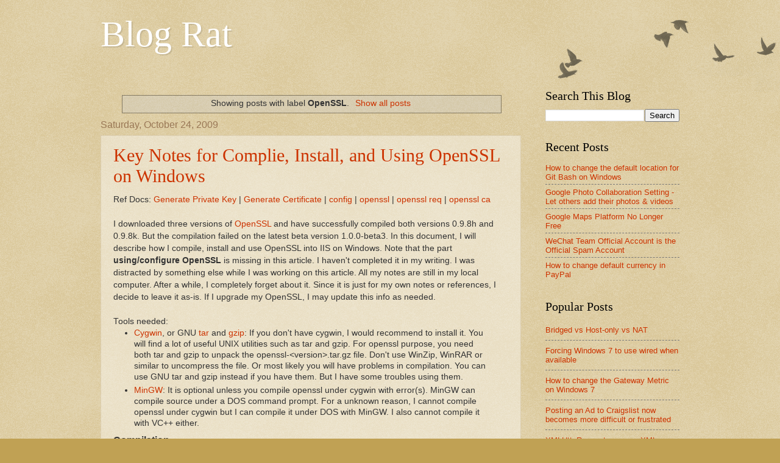

--- FILE ---
content_type: text/html; charset=UTF-8
request_url: https://blog.yeshere.org/search/label/OpenSSL
body_size: 14224
content:
<!DOCTYPE html>
<html class='v2' dir='ltr' xmlns='http://www.w3.org/1999/xhtml' xmlns:b='http://www.google.com/2005/gml/b' xmlns:data='http://www.google.com/2005/gml/data' xmlns:expr='http://www.google.com/2005/gml/expr'>
<head>
<link href='https://www.blogger.com/static/v1/widgets/335934321-css_bundle_v2.css' rel='stylesheet' type='text/css'/>
<meta content='IE=EmulateIE7' http-equiv='X-UA-Compatible'/>
<meta content='width=1100' name='viewport'/>
<meta content='text/html; charset=UTF-8' http-equiv='Content-Type'/>
<meta content='blogger' name='generator'/>
<link href='https://blog.yeshere.org/favicon.ico' rel='icon' type='image/x-icon'/>
<link href='https://blog.yeshere.org/search/label/OpenSSL' rel='canonical'/>
<link rel="alternate" type="application/atom+xml" title="Blog Rat - Atom" href="https://blog.yeshere.org/feeds/posts/default" />
<link rel="alternate" type="application/rss+xml" title="Blog Rat - RSS" href="https://blog.yeshere.org/feeds/posts/default?alt=rss" />
<link rel="service.post" type="application/atom+xml" title="Blog Rat - Atom" href="https://www.blogger.com/feeds/2323992090948655097/posts/default" />
<link rel="me" href="https://www.blogger.com/profile/08199735935642753756" />
<!--Can't find substitution for tag [blog.ieCssRetrofitLinks]-->
<meta content='https://blog.yeshere.org/search/label/OpenSSL' property='og:url'/>
<meta content='Blog Rat' property='og:title'/>
<meta content='' property='og:description'/>
<!-- GA4 -->
<!-- Google tag (gtag.js) -->
<script async='async' src='https://www.googletagmanager.com/gtag/js?id=G-WEQKMMJBL2'></script>
<script>
    window.dataLayer = window.dataLayer || [];
    function gtag(){dataLayer.push(arguments);}
    gtag('js', new Date());

    gtag('config', 'G-WEQKMMJBL2');
  </script>
<!-- Exsiting Universal Analytics which will be retired on July 1, 2023 replaced by GA4 above -->
<!-- Global site tag (gtag.js) - Google Analytics -->
<script async='async' src='https://www.googletagmanager.com/gtag/js?id=UA-8832544-1'></script>
<script>
      window.dataLayer = window.dataLayer || [];
      function gtag(){dataLayer.push(arguments);}
      gtag('js', new Date());

      gtag('config', 'UA-8832544-1');
    </script>
<title>Blog Rat: OpenSSL</title>
<style id='page-skin-1' type='text/css'><!--
/*
-----------------------------------------------
Blogger Template Style
Name:     Watermark
Designer: Josh Peterson
URL:      www.noaesthetic.com
----------------------------------------------- */
/* Variable definitions
====================
<Variable name="keycolor" description="Main Color" type="color" default="#c0a154"/>
<Group description="Page Text" selector="body">
<Variable name="body.font" description="Font" type="font"
default="normal normal 14px Arial, Tahoma, Helvetica, FreeSans, sans-serif"/>
<Variable name="body.text.color" description="Text Color" type="color" default="#333333"/>
</Group>
<Group description="Backgrounds" selector=".main-inner">
<Variable name="body.background.color" description="Outer Background" type="color" default="#c0a154"/>
<Variable name="footer.background.color" description="Footer Background" type="color" default="transparent"/>
</Group>
<Group description="Links" selector=".main-inner">
<Variable name="link.color" description="Link Color" type="color" default="#cc3300"/>
<Variable name="link.visited.color" description="Visited Color" type="color" default="#993322"/>
<Variable name="link.hover.color" description="Hover Color" type="color" default="#ff3300"/>
</Group>
<Group description="Blog Title" selector=".header h1">
<Variable name="header.font" description="Title Font" type="font"
default="normal normal 60px Georgia, Utopia, 'Palatino Linotype', Palatino, serif"/>
<Variable name="header.text.color" description="Title Color" type="color" default="#ffffff" />
</Group>
<Group description="Blog Description" selector=".header .description">
<Variable name="description.text.color" description="Description Color" type="color"
default="#997755" />
</Group>
<Group description="Tabs Text" selector=".tabs-inner .widget li a">
<Variable name="tabs.font" description="Font" type="font"
default="normal normal 20px Georgia, Utopia, 'Palatino Linotype', Palatino, serif"/>
<Variable name="tabs.text.color" description="Text Color" type="color" default="#cc3300"/>
<Variable name="tabs.selected.text.color" description="Selected Color" type="color" default="#000000"/>
</Group>
<Group description="Tabs Background" selector=".tabs-outer .PageList">
<Variable name="tabs.background.color" description="Background Color" type="color" default="transparent"/>
<Variable name="tabs.separator.color" description="Separator Color" type="color" default="#c0a154"/>
</Group>
<Group description="Date Header" selector="h2.date-header">
<Variable name="date.font" description="Font" type="font"
default="normal normal 16px Arial, Tahoma, Helvetica, FreeSans, sans-serif"/>
<Variable name="date.text.color" description="Text Color" type="color" default="#997755"/>
</Group>
<Group description="Post" selector="h3.post-title, .comments h4">
<Variable name="post.title.font" description="Title Font" type="font"
default="normal normal 30px Georgia, Utopia, 'Palatino Linotype', Palatino, serif"/>
<Variable name="post.background.color" description="Background Color" type="color" default="transparent"/>
<Variable name="post.border.color" description="Border Color" type="color" default="#ccbb99" />
</Group>
<Group description="Post Footer" selector=".post-footer">
<Variable name="post.footer.text.color" description="Text Color" type="color" default="#997755"/>
</Group>
<Group description="Gadgets" selector="h2">
<Variable name="widget.title.font" description="Title Font" type="font"
default="normal normal 20px Georgia, Utopia, 'Palatino Linotype', Palatino, serif"/>
<Variable name="widget.title.text.color" description="Title Color" type="color" default="#000000"/>
<Variable name="widget.alternate.text.color" description="Alternate Color" type="color" default="#777777"/>
</Group>
<Group description="Footer" selector=".footer-inner">
<Variable name="footer.text.color" description="Text Color" type="color" default="#333333"/>
<Variable name="footer.widget.title.text.color" description="Gadget Title Color" type="color" default="#000000"/>
</Group>
<Group description="Footer Links" selector=".footer-inner">
<Variable name="footer.link.color" description="Link Color" type="color" default="#cc3300"/>
<Variable name="footer.link.visited.color" description="Visited Color" type="color" default="#993322"/>
<Variable name="footer.link.hover.color" description="Hover Color" type="color" default="#ff3300"/>
</Group>
<Variable name="body.background" description="Body Background" type="background"
color="#c0a154" default="$(color) url(http://www.blogblog.com/1kt/watermark/body_background_birds.png) repeat scroll top left"/>
<Variable name="body.background.overlay" description="Overlay Background" type="background" color="#c0a154"
default="transparent url(http://www.blogblog.com/1kt/watermark/body_overlay_birds.png) no-repeat scroll top right"/>
<Variable name="body.background.overlay.height" description="Overlay Background Height" type="length" default="121px"/>
<Variable name="tabs.background.inner" description="Tabs Background Inner" type="url" default="none"/>
<Variable name="tabs.background.outer" description="Tabs Background Outer" type="url" default="none"/>
<Variable name="tabs.border.size" description="Tabs Border Size" type="length" default="0"/>
<Variable name="tabs.shadow.spread" description="Tabs Shadow Spread" type="length" default="0"/>
<Variable name="main.padding.top" description="Main Padding Top" type="length" default="30px"/>
<Variable name="main.cap.height" description="Main Cap Height" type="length" default="0"/>
<Variable name="main.cap.image" description="Main Cap Image" type="url" default="none"/>
<Variable name="main.cap.overlay" description="Main Cap Overlay" type="url" default="none"/>
<Variable name="main.background" description="Main Background" type="background"
default="transparent none no-repeat scroll top left"/>
<Variable name="post.background.url" description="Post Background URL" type="url"
default="url(http://www.blogblog.com/1kt/watermark/post_background_birds.png)"/>
<Variable name="post.border.size" description="Post Border Size" type="length" default="1px"/>
<Variable name="post.border.style" description="Post Border Style" type="string" default="dotted"/>
<Variable name="post.shadow.spread" description="Post Shadow Spread" type="length" default="0"/>
<Variable name="footer.background" description="Footer Background" type="background"
color="#330000" default="$(color) url(http://www.blogblog.com/1kt/watermark/body_background_navigator.png) repeat scroll top left"/>
<Variable name="mobile.background.overlay" description="Mobile Background Overlay" type="string"
default="transparent none repeat scroll top left"/>
<Variable name="startSide" description="Side where text starts in blog language" type="automatic" default="left"/>
<Variable name="endSide" description="Side where text ends in blog language" type="automatic" default="right"/>
*/
/* Use this with templates/1ktemplate-*.html */
/*
My additional table formatting - May 24, 2009.
Put here because I use it often.
*/
table.showBorder {
table-layout: fixed; /* force browser to obey my width setting */
width: 660px;
border-collapse: collapse;
border: #BDBDBD 1px solid;
}
th.showBorder, td.showBorder {
border: #BDBDBD solid 1px;
padding: 10px 8px 10px;
/* word-wrap: normal; */ /* remove the "break-word" in IE */
}
th.bgcolor-green,
td.bgcolor-green {
background-color: #E2EEE7;
}
th.bgcolor-red,
td.bgcolor-red
{
background-color: #F8E0EC;
}
/**** end of my additional *********/
/* Content
----------------------------------------------- */
body {
font: normal normal 14px Arial, Tahoma, Helvetica, FreeSans, sans-serif;
color: #333333;
background: #c0a154 url(//www.blogblog.com/1kt/watermark/body_background_birds.png) repeat scroll top left;
}
html body .content-outer {
min-width: 0;
max-width: 100%;
width: 100%;
}
.content-outer {
font-size: 92%;
}
a:link {
text-decoration:none;
color: #cc3300;
}
a:visited {
text-decoration:none;
color: #993322;
}
a:hover {
text-decoration:underline;
color: #ff3300;
}
.body-fauxcolumns .cap-top {
margin-top: 30px;
background: transparent url(//www.blogblog.com/1kt/watermark/body_overlay_birds.png) no-repeat scroll top right;
height: 121px;
}
.content-inner {
padding: 0;
}
/* Header
----------------------------------------------- */
.header-inner .Header .titlewrapper,
.header-inner .Header .descriptionwrapper {
padding-left: 20px;
padding-right: 20px;
}
.Header h1 {
font: normal normal 60px Georgia, Utopia, 'Palatino Linotype', Palatino, serif;
color: #ffffff;
text-shadow: 2px 2px rgba(0, 0, 0, .1);
}
.Header h1 a {
color: #ffffff;
}
.Header .description {
font-size: 140%;
color: #997755;
}
/* Tabs
----------------------------------------------- */
.tabs-inner .section {
margin: 0 20px;
}
.tabs-inner .PageList, .tabs-inner .LinkList, .tabs-inner .Labels {
margin-left: -11px;
margin-right: -11px;
background-color: transparent;
border-top: 0 solid #ffffff;
border-bottom: 0 solid #ffffff;
-moz-box-shadow: 0 0 0 rgba(0, 0, 0, .3);
-webkit-box-shadow: 0 0 0 rgba(0, 0, 0, .3);
-goog-ms-box-shadow: 0 0 0 rgba(0, 0, 0, .3);
box-shadow: 0 0 0 rgba(0, 0, 0, .3);
}
.tabs-inner .PageList .widget-content,
.tabs-inner .LinkList .widget-content,
.tabs-inner .Labels .widget-content {
margin: -3px -11px;
background: transparent none  no-repeat scroll right;
}
.tabs-inner .widget ul {
padding: 2px 25px;
max-height: 34px;
background: transparent none no-repeat scroll left;
}
.tabs-inner .widget li {
border: none;
}
.tabs-inner .widget li a {
display: inline-block;
padding: .25em 1em;
font: normal normal 20px Georgia, Utopia, 'Palatino Linotype', Palatino, serif;
color: #cc3300;
border-right: 1px solid #c0a154;
}
.tabs-inner .widget li:first-child a {
border-left: 1px solid #c0a154;
}
.tabs-inner .widget li.selected a, .tabs-inner .widget li a:hover {
color: #000000;
}
/* Headings
----------------------------------------------- */
h2 {
font: normal normal 20px Georgia, Utopia, 'Palatino Linotype', Palatino, serif;
color: #000000;
margin: 0 0 .5em;
}
h2.date-header {
font: normal normal 16px Arial, Tahoma, Helvetica, FreeSans, sans-serif;
color: #997755;
}
/* Main
----------------------------------------------- */
.main-inner .column-center-inner,
.main-inner .column-left-inner,
.main-inner .column-right-inner {
padding: 0 5px;
}
.main-outer {
margin-top: 0;
background: transparent none no-repeat scroll top left;
}
.main-inner {
padding-top: 30px;
}
.main-cap-top {
position: relative;
}
.main-cap-top .cap-right {
position: absolute;
height: 0;
width: 100%;
bottom: 0;
background: transparent none repeat-x scroll bottom center;
}
.main-cap-top .cap-left {
position: absolute;
height: 245px;
width: 280px;
right: 0;
bottom: 0;
background: transparent none no-repeat scroll bottom left;
}
/* Posts
----------------------------------------------- */
.post-outer {
padding: 15px 20px;
margin: 0 0 25px;
background: transparent url(//www.blogblog.com/1kt/watermark/post_background_birds.png) repeat scroll top left;
_background-image: none;
border: dotted 1px #ccbb99;
-moz-box-shadow: 0 0 0 rgba(0, 0, 0, .1);
-webkit-box-shadow: 0 0 0 rgba(0, 0, 0, .1);
-goog-ms-box-shadow: 0 0 0 rgba(0, 0, 0, .1);
box-shadow: 0 0 0 rgba(0, 0, 0, .1);
}
h3.post-title {
font: normal normal 30px Georgia, Utopia, 'Palatino Linotype', Palatino, serif;
margin: 0;
}
.comments h4 {
font: normal normal 30px Georgia, Utopia, 'Palatino Linotype', Palatino, serif;
margin: 1em 0 0;
}
.post-body {
font-size: 105%;
line-height: 1.5;
position: relative;
}
.post-header {
margin: 0 0 1em;
color: #997755;
}
.post-footer {
margin: 10px 0 0;
padding: 10px 0 0;
color: #997755;
border-top: dashed 1px #777777;
}
#blog-pager {
font-size: 140%
}
#comments .comment-author {
padding-top: 1.5em;
border-top: dashed 1px #777777;
background-position: 0 1.5em;
}
#comments .comment-author:first-child {
padding-top: 0;
border-top: none;
}
.avatar-image-container {
margin: .2em 0 0;
}
/* Comments
----------------------------------------------- */
.comments .comments-content .icon.blog-author {
background-repeat: no-repeat;
background-image: url([data-uri]);
}
.comments .comments-content .loadmore a {
border-top: 1px solid #777777;
border-bottom: 1px solid #777777;
}
.comments .continue {
border-top: 2px solid #777777;
}
/* Widgets
----------------------------------------------- */
.widget ul, .widget #ArchiveList ul.flat {
padding: 0;
list-style: none;
}
.widget ul li, .widget #ArchiveList ul.flat li {
padding: .35em 0;
text-indent: 0;
border-top: dashed 1px #777777;
}
.widget ul li:first-child, .widget #ArchiveList ul.flat li:first-child {
border-top: none;
}
.widget .post-body ul {
list-style: disc;
}
.widget .post-body ul li {
border: none;
}
.widget .zippy {
color: #777777;
}
.no-border-no-shadow {
background: transparent !important;
border: none !important;
-moz-box-shadow: 0px 0px 0px transparent !important;
-webkit-box-shadow: 0px 0px 0px transparent !important;
box-shadow: 0px 0px 0px transparent !important;
}
.post-body img, .post-body .tr-caption-container, .Profile img, .Image img,
.BlogList .item-thumbnail img {
padding: 5px;
background: #fff;
-moz-box-shadow: 1px 1px 5px rgba(0, 0, 0, .5);
-webkit-box-shadow: 1px 1px 5px rgba(0, 0, 0, .5);
-goog-ms-box-shadow: 1px 1px 5px rgba(0, 0, 0, .5);
box-shadow: 1px 1px 5px rgba(0, 0, 0, .5);
}
.post-body img, .post-body .tr-caption-container {
padding: 8px;
}
.post-body .tr-caption-container {
color: #333333;
}
.post-body .tr-caption-container img {
padding: 0;
background: transparent;
border: none;
-moz-box-shadow: 0 0 0 rgba(0, 0, 0, .1);
-webkit-box-shadow: 0 0 0 rgba(0, 0, 0, .1);
-goog-ms-box-shadow: 0 0 0 rgba(0, 0, 0, .1);
box-shadow: 0 0 0 rgba(0, 0, 0, .1);
}
/* Footer
----------------------------------------------- */
.footer-outer {
color:#ccbb99;
background: #330000 url(//www.blogblog.com/1kt/watermark/body_background_navigator.png) repeat scroll top left;
}
.footer-outer a {
color: #ff7755;
}
.footer-outer a:visited {
color: #dd5533;
}
.footer-outer a:hover {
color: #ff9977;
}
.footer-outer .widget h2 {
color: #eeddbb;
}
/* Mobile
----------------------------------------------- */
body.mobile  {
background-size: 100% auto;
}
.mobile .body-fauxcolumn-outer {
background: transparent none repeat scroll top left;
}
html .mobile .mobile-date-outer {
border-bottom: none;
background: transparent url(//www.blogblog.com/1kt/watermark/post_background_birds.png) repeat scroll top left;
_background-image: none;
margin-bottom: 10px;
}
.mobile .main-cap-top {
z-index: -1;
}
.mobile .content-outer {
font-size: 100%;
}
.mobile .post-outer {
padding: 10px;
}
.mobile .main-cap-top .cap-left {
background: transparent none no-repeat scroll bottom left;
}
.mobile .body-fauxcolumns .cap-top {
margin: 0;
}
.mobile-link-button {
background: transparent url(//www.blogblog.com/1kt/watermark/post_background_birds.png) repeat scroll top left;
}
.mobile-link-button a:link, .mobile-link-button a:visited {
color: #cc3300;
}
.mobile-index-date .date-header {
color: #997755;
}
.mobile-index-contents {
color: #333333;
}
.mobile .tabs-inner .section {
margin: 0;
}
.mobile .tabs-inner .PageList {
margin-left: 0;
margin-right: 0;
}
.mobile .tabs-inner .PageList .widget-content {
margin: 0;
color: #000000;
background: transparent url(//www.blogblog.com/1kt/watermark/post_background_birds.png) repeat scroll top left;
}
.mobile .tabs-inner .PageList .widget-content .pagelist-arrow {
border-left: 1px solid #c0a154;
}
/* -- added on 2012/07/01 --
see http://www.bloggerplugins.org/2007/07/blogger-tip-remove-nav-bar.html */
#navbar-iframe,#navbar { display: none !important; }
.post-body img, .post-body .tr-caption-container, .Profile img, .Image img,
.BlogList .item-thumbnail img {
padding: none !important;
border: none !important;
background: none !important;
-moz-box-shadow: 0px 0px 0px transparent !important;
-webkit-box-shadow: 0px 0px 0px transparent !important;
box-shadow: 0px 0px 0px transparent !important;
}
/* -- added on 2013/11/17 ---
Styling the "contact Me" page
*/
.kl-contact-group {width:420px; max-width:100%; margin: 10px 5px 5px;}
.contact-form-name,
.contact-form-email { max-width: 200px; width: 100%; }
.contact-form-email-message { max-width: 400px; width: 100%; height: 150px; }
.kl-bottom5 {margin-bottom:5px;}

--></style>
<style id='template-skin-1' type='text/css'><!--
body {
min-width: 990px;
}
.content-outer, .content-fauxcolumn-outer, .region-inner {
min-width: 990px;
max-width: 990px;
_width: 990px;
}
.main-inner .columns {
padding-left: 0px;
padding-right: 260px;
}
.main-inner .fauxcolumn-center-outer {
left: 0px;
right: 260px;
/* IE6 does not respect left and right together */
_width: expression(this.parentNode.offsetWidth -
parseInt("0px") -
parseInt("260px") + 'px');
}
.main-inner .fauxcolumn-left-outer {
width: 0px;
}
.main-inner .fauxcolumn-right-outer {
width: 260px;
}
.main-inner .column-left-outer {
width: 0px;
right: 100%;
margin-left: -0px;
}
.main-inner .column-right-outer {
width: 260px;
margin-right: -260px;
}
#layout {
min-width: 0;
}
#layout .content-outer {
min-width: 0;
width: 800px;
}
#layout .region-inner {
min-width: 0;
width: auto;
}
--></style>
<link href='https://www.blogger.com/dyn-css/authorization.css?targetBlogID=2323992090948655097&amp;zx=30844549-987d-4880-8d34-710273a5a5b1' media='none' onload='if(media!=&#39;all&#39;)media=&#39;all&#39;' rel='stylesheet'/><noscript><link href='https://www.blogger.com/dyn-css/authorization.css?targetBlogID=2323992090948655097&amp;zx=30844549-987d-4880-8d34-710273a5a5b1' rel='stylesheet'/></noscript>
<meta name='google-adsense-platform-account' content='ca-host-pub-1556223355139109'/>
<meta name='google-adsense-platform-domain' content='blogspot.com'/>

<!-- data-ad-client=ca-pub-9879453939032141 -->

</head>
<body class='loading'>
<div class='navbar section' id='navbar'><div class='widget Navbar' data-version='1' id='Navbar1'><script type="text/javascript">
    function setAttributeOnload(object, attribute, val) {
      if(window.addEventListener) {
        window.addEventListener('load',
          function(){ object[attribute] = val; }, false);
      } else {
        window.attachEvent('onload', function(){ object[attribute] = val; });
      }
    }
  </script>
<div id="navbar-iframe-container"></div>
<script type="text/javascript" src="https://apis.google.com/js/platform.js"></script>
<script type="text/javascript">
      gapi.load("gapi.iframes:gapi.iframes.style.bubble", function() {
        if (gapi.iframes && gapi.iframes.getContext) {
          gapi.iframes.getContext().openChild({
              url: 'https://www.blogger.com/navbar/2323992090948655097?origin\x3dhttps://blog.yeshere.org',
              where: document.getElementById("navbar-iframe-container"),
              id: "navbar-iframe"
          });
        }
      });
    </script><script type="text/javascript">
(function() {
var script = document.createElement('script');
script.type = 'text/javascript';
script.src = '//pagead2.googlesyndication.com/pagead/js/google_top_exp.js';
var head = document.getElementsByTagName('head')[0];
if (head) {
head.appendChild(script);
}})();
</script>
</div></div>
<div itemscope='itemscope' itemtype='http://schema.org/Blog' style='display: none;'>
<meta content='Blog Rat' itemprop='name'/>
</div>
<div class='body-fauxcolumns'>
<div class='fauxcolumn-outer body-fauxcolumn-outer'>
<div class='cap-top'>
<div class='cap-left'></div>
<div class='cap-right'></div>
</div>
<div class='fauxborder-left'>
<div class='fauxborder-right'></div>
<div class='fauxcolumn-inner'>
</div>
</div>
<div class='cap-bottom'>
<div class='cap-left'></div>
<div class='cap-right'></div>
</div>
</div>
</div>
<div class='content'>
<div class='content-fauxcolumns'>
<div class='fauxcolumn-outer content-fauxcolumn-outer'>
<div class='cap-top'>
<div class='cap-left'></div>
<div class='cap-right'></div>
</div>
<div class='fauxborder-left'>
<div class='fauxborder-right'></div>
<div class='fauxcolumn-inner'>
</div>
</div>
<div class='cap-bottom'>
<div class='cap-left'></div>
<div class='cap-right'></div>
</div>
</div>
</div>
<div class='content-outer'>
<div class='content-cap-top cap-top'>
<div class='cap-left'></div>
<div class='cap-right'></div>
</div>
<div class='fauxborder-left content-fauxborder-left'>
<div class='fauxborder-right content-fauxborder-right'></div>
<div class='content-inner'>
<header>
<div class='header-outer'>
<div class='header-cap-top cap-top'>
<div class='cap-left'></div>
<div class='cap-right'></div>
</div>
<div class='fauxborder-left header-fauxborder-left'>
<div class='fauxborder-right header-fauxborder-right'></div>
<div class='region-inner header-inner'>
<div class='header section' id='header'><div class='widget Header' data-version='1' id='Header1'>
<div id='header-inner'>
<div class='titlewrapper'>
<h1 class='title'>
<a href='https://blog.yeshere.org/'>
Blog Rat
</a>
</h1>
</div>
<div class='descriptionwrapper'>
<p class='description'><span>
</span></p>
</div>
</div>
</div></div>
</div>
</div>
<div class='header-cap-bottom cap-bottom'>
<div class='cap-left'></div>
<div class='cap-right'></div>
</div>
</div>
</header>
<div class='tabs-outer'>
<div class='tabs-cap-top cap-top'>
<div class='cap-left'></div>
<div class='cap-right'></div>
</div>
<div class='fauxborder-left tabs-fauxborder-left'>
<div class='fauxborder-right tabs-fauxborder-right'></div>
<div class='region-inner tabs-inner'>
<div class='tabs no-items section' id='crosscol'></div>
<div class='tabs no-items section' id='crosscol-overflow'></div>
</div>
</div>
<div class='tabs-cap-bottom cap-bottom'>
<div class='cap-left'></div>
<div class='cap-right'></div>
</div>
</div>
<div class='main-outer'>
<div class='main-cap-top cap-top'>
<div class='cap-left'></div>
<div class='cap-right'></div>
</div>
<div class='fauxborder-left main-fauxborder-left'>
<div class='fauxborder-right main-fauxborder-right'></div>
<div class='region-inner main-inner'>
<div class='columns fauxcolumns'>
<div class='fauxcolumn-outer fauxcolumn-center-outer'>
<div class='cap-top'>
<div class='cap-left'></div>
<div class='cap-right'></div>
</div>
<div class='fauxborder-left'>
<div class='fauxborder-right'></div>
<div class='fauxcolumn-inner'>
</div>
</div>
<div class='cap-bottom'>
<div class='cap-left'></div>
<div class='cap-right'></div>
</div>
</div>
<div class='fauxcolumn-outer fauxcolumn-left-outer'>
<div class='cap-top'>
<div class='cap-left'></div>
<div class='cap-right'></div>
</div>
<div class='fauxborder-left'>
<div class='fauxborder-right'></div>
<div class='fauxcolumn-inner'>
</div>
</div>
<div class='cap-bottom'>
<div class='cap-left'></div>
<div class='cap-right'></div>
</div>
</div>
<div class='fauxcolumn-outer fauxcolumn-right-outer'>
<div class='cap-top'>
<div class='cap-left'></div>
<div class='cap-right'></div>
</div>
<div class='fauxborder-left'>
<div class='fauxborder-right'></div>
<div class='fauxcolumn-inner'>
</div>
</div>
<div class='cap-bottom'>
<div class='cap-left'></div>
<div class='cap-right'></div>
</div>
</div>
<!-- corrects IE6 width calculation -->
<div class='columns-inner'>
<div class='column-center-outer'>
<div class='column-center-inner'>
<div class='main section' id='main'><div class='widget Blog' data-version='1' id='Blog1'>
<div class='blog-posts hfeed'>
<div class='status-msg-wrap'>
<div class='status-msg-body'>
Showing posts with label <b>OpenSSL</b>. <a href="https://blog.yeshere.org/">Show all posts</a>
</div>
<div class='status-msg-border'>
<div class='status-msg-bg'>
<div class='status-msg-hidden'>Showing posts with label <b>OpenSSL</b>. <a href="https://blog.yeshere.org/">Show all posts</a></div>
</div>
</div>
</div>
<div style='clear: both;'></div>
<!--Can't find substitution for tag [defaultAdStart]-->

          <div class="date-outer">
        
<h2 class='date-header'><span>Saturday, October 24, 2009</span></h2>

          <div class="date-posts">
        
<div class='post-outer'>
<div class='post hentry' itemscope='itemscope' itemtype='http://schema.org/BlogPosting'>
<a name='1596569730919834813'></a>
<h3 class='post-title entry-title' itemprop='name'>
<a href='https://blog.yeshere.org/2009/10/key-notes-for-complie-install-and-using.html'>Key Notes for Complie, Install, and Using OpenSSL on Windows</a>
</h3>
<div class='post-header'>
<div class='post-header-line-1'></div>
</div>
<div class='post-body entry-content' id='post-body-1596569730919834813' itemprop='articleBody'>
Ref Docs: 
<a href="http://www.openssl.org/docs/HOWTO/keys.txt">Generate Private Key</a> | 
<a href="http://www.openssl.org/docs/HOWTO/certificates.txt">Generate Certificate</a> | 
<a href="http://www.openssl.org/docs/apps/config.html">config</a> | 
<a href="http://www.openssl.org/docs/apps/openssl.html">openssl</a> | 
<a href="http://www.openssl.org/docs/apps/req.html">openssl req</a> | 
<a href="http://www.openssl.org/docs/apps/ca.html">openssl ca</a>
<br /><br />

I downloaded three versions of <a href="http://www.openssl.org/">OpenSSL</a> and have successfully compiled both versions 0.9.8h and 0.9.8k.  But the compilation failed on the latest beta version 1.0.0-beta3.  In this document, I will describe how I compile, install and use OpenSSL into IIS on Windows.  Note that the part <b>using/configure OpenSSL</b> is missing in this article.  I haven't completed it in my writing.  I was distracted by something else while I was working on this article.  All my notes are still in my local computer.  After a while, I completely forget about it.  Since it is just for my own notes or references, I decide to leave it as-is.  If I upgrade my OpenSSL, I may update this info as needed. <br />

<br />
Tools needed: 
<ul style="margin-top:0px;">
<li><a href="http://cygwin.com/">Cygwin</a>, or GNU <a href="http://www.gnu.org/software/tar/">tar</a> and <a href="http://www.gnu.org/software/gzip/">gzip</a>: If you don't have cygwin, I would recommend to install it.  You will find a lot of useful UNIX utilities such as tar and gzip.  For openssl purpose, you need both tar and gzip to unpack the openssl-&lt;version&gt;.tar.gz file.  Don't use WinZip, WinRAR or similar to uncompress the file.  Or most likely you will have problems in compilation.  You can use GNU tar and gzip instead if you have them.  But I have some troubles using them. </li>
<li><a href="http://www.mingw.org/">MinGW</a>: It is optional unless you compile openssl under cygwin with error(s).  MinGW can compile source under a DOS command prompt.  For a unknown reason, I cannot compile openssl under cygwin but I can compile it under DOS with MinGW.  I also cannot compile it with VC++ either.</li>
</ul>

<h3>Compilation</h3>
The followings are the steps I was taking to get the job done and MinGW is the compiler.  
<ol style="margin-top:0px">
<li>Uncompress the file using tar and gzip.  You can do it under either DOS or Cygwin Bash Shell enviornment.<br />
<span style="margin-left: 20px;">tar zxvf openssl-x.x.x.tar.gz</span><br />

<br />
With the <b>z</b> option, tar will automatically involve gzip to work together. Thus you must have gzip around and they both must sit in the same directory.
</li>
<li>After the file extraction, look for <b>INSTALL.W32</b> file for the detailed Windows compilation instructions</li>
<li>Ensure MinGW's bin directory is in the PATH environment.  Or you can do the following at the command prompt, assuming your MinGW installation directory is at c:\mingw.<br />
<span style="margin-left:20px;">set PATH=c:\mingw\bin;%PATH%"</span>
</li>
<li>Change directory into OpenSSL-x.x.x directory, for example, <br />
<span style="margin-left:20px;">cd c:\openssl-0.9.8k</span></li>
<li>
Type the following command to compile: <br />
<span style="margin-left:20px;">ms\mingw32</span>
</li>
<li>
The compilation will take a while.  When it is done successfully, it will end with the following two lines: <br />
<div style="margin-left:20px;">
Generating the DLLs and input libraries <br />
Done compiling OpenSSL<br />
</div>
</li>
<li>
Two DLL's files ( libeay32.dll and libssl32.dll ) are found in the root directory (e.g., c:\openssl-0.9.8k).  
MinGW also produced two additional directories: <span style="font-weight:bold">out</span> and <span style="font-weight:bold">outinc</span>.  
<br /><br />
openssl.exe and other executable files are found in <span style="font-weight:bold">out</span>.
<br /><br />
<span style="font-weight:bold">outinc</span> contains all the headers files.
<br /><br />
</li>
</ol>

<h3>After Compilation</h3>
There is no actual openssl installation.  As openssl claims, if you compile it under cygwin, the compiled version will be placed under cygwin directory at /usr/local/ssl.  In my case (because I use MinGW for compilation) , I have to repackage the files and the directories myself.
<br />

<ul>
<li>Create the following directory tree:<br>
<img alt="openssl dir" src="https://lh3.googleusercontent.com/blogger_img_proxy/AEn0k_vE7IkLG_ToYIeQKmfgVSyxBMq-sUbnl8j6dpgflK3Cqyt3FC2S1_KIumXL5h0KsJv1BqgHFrXUTN2216NwYWqJl-Ni-7XCQsrM9ED14Zewe8ZEhgXPI03QkGJhQc1_xzpzK0tb2aaj=s0-d" style="margin-left:20px"><br style="clear:both"/>
</li>
<li>Copy files (assuming the above step is created at c:\):<br />
<pre>
     copy out\*  c:\openssl\bin
     copy outinc\openssl\*  c:\openssl\include\openssl
     copy out32dll\libeay32.dll c:\openssl\lib
     copy out32dll\libssl32.dll c:\openssl\lib
     copy apps\openssl.cnf  c:\openssl\config
</pre>

</li>
</ul>


<h3>Master Configuration File Location</h3>
The master openssl.cnf is located inside the <span style="font-weight:bold">apps</span> directory.<br />
<br />
The openssl configuration file name is openssl.cnf, which is expected to be found at /usr/local/ssl/ (unix file path style).  If you are using cygwin, this ( /usr/local/ssl/openssl.cnf) should be under your cygwin directory.  Unfortunately, I cannot compile it under cygwin.  Again, I am using <span style="font-weight:bold;font-style:italic">mingw</span> as my compiler. With it, the master configuration file is located inside the <span style="font-weight:bold">apps</span> directory.
<br /><br />

<h3>Possible Issue</h3>
When you answer Y to sign the certificate/request again, you may have the following error:<br />
<span style="color:blue;font-style:italic">Sign the certificate? [y/n]:y</span><br />
<span style="color:red; font-weight:bold">
failed to update database<br />
TXT_DB error number 2<br />
</span><br />

<span style="font-weight:bold">Solution</span>: You cannot have two certificates that look the same.  To fix this, there are two options:
<ol style="margin-top:0px">
<li>You can remove the line in the database (index.txt) or replace the index.txt with an empty one.  Or</li>
<li>you can revoke the previous certificate, e.g, <span style="font-weight:bold">openssl ca -revoke myCA.cer</span> </li>
</ol>
<div style='clear: both;'></div>
</div>
<div class='post-footer'>
<div class='post-footer-line post-footer-line-1'><span class='post-author vcard'>
</span>
<span class='post-timestamp'>
Published on
<a class='timestamp-link' href='https://blog.yeshere.org/2009/10/key-notes-for-complie-install-and-using.html' itemprop='url' rel='bookmark' title='permanent link'><abbr class='published' itemprop='datePublished' title='2009-10-24T20:30:00-05:00'>10/24/2009 08:30:00 PM</abbr></a>
</span>
<span class='post-comment-link'>
<a class='comment-link' href='https://blog.yeshere.org/2009/10/key-notes-for-complie-install-and-using.html#comment-form' onclick=''>
1 comment:
              </a>
</span>
<span class='post-icons'>
</span>
<span class='post-backlinks post-comment-link'>
</span>
</div>
<div class='post-footer-line post-footer-line-2'><span class='post-labels'>
Labels:
<a href='https://blog.yeshere.org/search/label/OpenSSL' rel='tag'>OpenSSL</a>
</span>
</div>
<div class='post-footer-line post-footer-line-3'></div>
</div>
</div>
</div>

        </div></div>
      
<!--Can't find substitution for tag [adEnd]-->
</div>
<div class='blog-pager' id='blog-pager'>
<span id='blog-pager-older-link'>
<a class='blog-pager-older-link' href='https://blog.yeshere.org/search/label/OpenSSL?updated-max=2009-10-24T20:30:00-05:00&max-results=20&start=20&by-date=false' id='Blog1_blog-pager-older-link' title='Older Posts'>Older Posts</a>
</span>
<a class='home-link' href='https://blog.yeshere.org/'>Home</a>
</div>
<div class='clear'></div>
<div class='blog-feeds'>
<div class='feed-links'>
Subscribe to:
<a class='feed-link' href='https://blog.yeshere.org/feeds/posts/default' target='_blank' type='application/atom+xml'>Comments (Atom)</a>
</div>
</div>
</div></div>
</div>
</div>
<div class='column-left-outer'>
<div class='column-left-inner'>
<aside>
</aside>
</div>
</div>
<div class='column-right-outer'>
<div class='column-right-inner'>
<aside>
<div class='sidebar section' id='sidebar-right-1'><div class='widget BlogSearch' data-version='1' id='BlogSearch1'>
<h2 class='title'>Search This Blog</h2>
<div class='widget-content'>
<div id='BlogSearch1_form'>
<form action='https://blog.yeshere.org/search' class='gsc-search-box' target='_top'>
<table cellpadding='0' cellspacing='0' class='gsc-search-box'>
<tbody>
<tr>
<td class='gsc-input'>
<input autocomplete='off' class='gsc-input' name='q' size='10' title='search' type='text' value=''/>
</td>
<td class='gsc-search-button'>
<input class='gsc-search-button' title='search' type='submit' value='Search'/>
</td>
</tr>
</tbody>
</table>
</form>
</div>
</div>
<div class='clear'></div>
</div><div class='widget Feed' data-version='1' id='Feed1'>
<h2>Recent Posts</h2>
<div class='widget-content' id='Feed1_feedItemListDisplay'>
<span style='filter: alpha(25); opacity: 0.25;'>
<a href='http://blog-rat.blogspot.com/feeds/posts/default'>Loading...</a>
</span>
</div>
<div class='clear'></div>
</div><div class='widget PopularPosts' data-version='1' id='PopularPosts1'>
<h2>Popular Posts</h2>
<div class='widget-content popular-posts'>
<ul>
<li>
<a href='https://blog.yeshere.org/2009/05/bridged-vs-host-only-vs-nat.html'>Bridged vs Host-only vs NAT</a>
</li>
<li>
<a href='https://blog.yeshere.org/2011/06/forcing-windows-7-to-use-wired-when.html'>Forcing Windows 7 to use wired when available</a>
</li>
<li>
<a href='https://blog.yeshere.org/2011/06/how-to-change-gateway-metric-on-windows.html'>How to change the Gateway Metric on Windows 7</a>
</li>
<li>
<a href='https://blog.yeshere.org/2011/06/posting-ad-to-craigslist-now-becomes.html'>Posting an Ad to Craigslist now becomes more difficult or frustrated</a>
</li>
<li>
<a href='https://blog.yeshere.org/2010/11/xmlhttprequestresponsexml-returns-null.html'>XMLHttpRequest.responseXML returns null</a>
</li>
</ul>
<div class='clear'></div>
</div>
</div><div class='widget Label' data-version='1' id='Label1'>
<h2>Categories</h2>
<div class='widget-content cloud-label-widget-content'>
<span class='label-size label-size-4'>
<a dir='ltr' href='https://blog.yeshere.org/search/label/.NET'>.NET</a>
</span>
<span class='label-size label-size-3'>
<a dir='ltr' href='https://blog.yeshere.org/search/label/ADO.NET'>ADO.NET</a>
</span>
<span class='label-size label-size-1'>
<a dir='ltr' href='https://blog.yeshere.org/search/label/Ads'>Ads</a>
</span>
<span class='label-size label-size-1'>
<a dir='ltr' href='https://blog.yeshere.org/search/label/Alibaba'>Alibaba</a>
</span>
<span class='label-size label-size-1'>
<a dir='ltr' href='https://blog.yeshere.org/search/label/AlibabaProtect'>AlibabaProtect</a>
</span>
<span class='label-size label-size-1'>
<a dir='ltr' href='https://blog.yeshere.org/search/label/AliWangWang'>AliWangWang</a>
</span>
<span class='label-size label-size-2'>
<a dir='ltr' href='https://blog.yeshere.org/search/label/android'>android</a>
</span>
<span class='label-size label-size-1'>
<a dir='ltr' href='https://blog.yeshere.org/search/label/Apache'>Apache</a>
</span>
<span class='label-size label-size-5'>
<a dir='ltr' href='https://blog.yeshere.org/search/label/ASP.NET'>ASP.NET</a>
</span>
<span class='label-size label-size-1'>
<a dir='ltr' href='https://blog.yeshere.org/search/label/Avast'>Avast</a>
</span>
<span class='label-size label-size-3'>
<a dir='ltr' href='https://blog.yeshere.org/search/label/Blogger'>Blogger</a>
</span>
<span class='label-size label-size-1'>
<a dir='ltr' href='https://blog.yeshere.org/search/label/Camera'>Camera</a>
</span>
<span class='label-size label-size-1'>
<a dir='ltr' href='https://blog.yeshere.org/search/label/Canon'>Canon</a>
</span>
<span class='label-size label-size-1'>
<a dir='ltr' href='https://blog.yeshere.org/search/label/CHM'>CHM</a>
</span>
<span class='label-size label-size-2'>
<a dir='ltr' href='https://blog.yeshere.org/search/label/Chrome'>Chrome</a>
</span>
<span class='label-size label-size-1'>
<a dir='ltr' href='https://blog.yeshere.org/search/label/CKEditor'>CKEditor</a>
</span>
<span class='label-size label-size-1'>
<a dir='ltr' href='https://blog.yeshere.org/search/label/ConnectionString'>ConnectionString</a>
</span>
<span class='label-size label-size-2'>
<a dir='ltr' href='https://blog.yeshere.org/search/label/CSS'>CSS</a>
</span>
<span class='label-size label-size-1'>
<a dir='ltr' href='https://blog.yeshere.org/search/label/Cygwin'>Cygwin</a>
</span>
<span class='label-size label-size-1'>
<a dir='ltr' href='https://blog.yeshere.org/search/label/Dell%20Mouse%20Stick%20Pointer'>Dell Mouse Stick Pointer</a>
</span>
<span class='label-size label-size-1'>
<a dir='ltr' href='https://blog.yeshere.org/search/label/Domain%20Registrar'>Domain Registrar</a>
</span>
<span class='label-size label-size-1'>
<a dir='ltr' href='https://blog.yeshere.org/search/label/Editor'>Editor</a>
</span>
<span class='label-size label-size-3'>
<a dir='ltr' href='https://blog.yeshere.org/search/label/Facebook'>Facebook</a>
</span>
<span class='label-size label-size-5'>
<a dir='ltr' href='https://blog.yeshere.org/search/label/Feelings%20and%20Opinions'>Feelings and Opinions</a>
</span>
<span class='label-size label-size-1'>
<a dir='ltr' href='https://blog.yeshere.org/search/label/Firmware%20Update'>Firmware Update</a>
</span>
<span class='label-size label-size-3'>
<a dir='ltr' href='https://blog.yeshere.org/search/label/FlexPLM'>FlexPLM</a>
</span>
<span class='label-size label-size-2'>
<a dir='ltr' href='https://blog.yeshere.org/search/label/Free%20Storage'>Free Storage</a>
</span>
<span class='label-size label-size-3'>
<a dir='ltr' href='https://blog.yeshere.org/search/label/Freebies'>Freebies</a>
</span>
<span class='label-size label-size-2'>
<a dir='ltr' href='https://blog.yeshere.org/search/label/Fun%20and%20Cool'>Fun and Cool</a>
</span>
<span class='label-size label-size-1'>
<a dir='ltr' href='https://blog.yeshere.org/search/label/Gmail'>Gmail</a>
</span>
<span class='label-size label-size-2'>
<a dir='ltr' href='https://blog.yeshere.org/search/label/Google'>Google</a>
</span>
<span class='label-size label-size-1'>
<a dir='ltr' href='https://blog.yeshere.org/search/label/Google%20Maps'>Google Maps</a>
</span>
<span class='label-size label-size-2'>
<a dir='ltr' href='https://blog.yeshere.org/search/label/Google%20Photos'>Google Photos</a>
</span>
<span class='label-size label-size-2'>
<a dir='ltr' href='https://blog.yeshere.org/search/label/HTML'>HTML</a>
</span>
<span class='label-size label-size-1'>
<a dir='ltr' href='https://blog.yeshere.org/search/label/IE'>IE</a>
</span>
<span class='label-size label-size-2'>
<a dir='ltr' href='https://blog.yeshere.org/search/label/IIS'>IIS</a>
</span>
<span class='label-size label-size-2'>
<a dir='ltr' href='https://blog.yeshere.org/search/label/Installers'>Installers</a>
</span>
<span class='label-size label-size-1'>
<a dir='ltr' href='https://blog.yeshere.org/search/label/iPhone'>iPhone</a>
</span>
<span class='label-size label-size-1'>
<a dir='ltr' href='https://blog.yeshere.org/search/label/iTune'>iTune</a>
</span>
<span class='label-size label-size-1'>
<a dir='ltr' href='https://blog.yeshere.org/search/label/IVR%20-%20CCXML%20-%20VXML'>IVR - CCXML - VXML</a>
</span>
<span class='label-size label-size-2'>
<a dir='ltr' href='https://blog.yeshere.org/search/label/JavaScript'>JavaScript</a>
</span>
<span class='label-size label-size-1'>
<a dir='ltr' href='https://blog.yeshere.org/search/label/JQuery'>JQuery</a>
</span>
<span class='label-size label-size-1'>
<a dir='ltr' href='https://blog.yeshere.org/search/label/LINQ'>LINQ</a>
</span>
<span class='label-size label-size-3'>
<a dir='ltr' href='https://blog.yeshere.org/search/label/MagicJack'>MagicJack</a>
</span>
<span class='label-size label-size-2'>
<a dir='ltr' href='https://blog.yeshere.org/search/label/MDF'>MDF</a>
</span>
<span class='label-size label-size-1'>
<a dir='ltr' href='https://blog.yeshere.org/search/label/Mega'>Mega</a>
</span>
<span class='label-size label-size-1'>
<a dir='ltr' href='https://blog.yeshere.org/search/label/Microsoft%20Bing'>Microsoft Bing</a>
</span>
<span class='label-size label-size-1'>
<a dir='ltr' href='https://blog.yeshere.org/search/label/Microsoft%20Edge'>Microsoft Edge</a>
</span>
<span class='label-size label-size-3'>
<a dir='ltr' href='https://blog.yeshere.org/search/label/MS%20SQL'>MS SQL</a>
</span>
<span class='label-size label-size-1'>
<a dir='ltr' href='https://blog.yeshere.org/search/label/nextcloud'>nextcloud</a>
</span>
<span class='label-size label-size-1'>
<a dir='ltr' href='https://blog.yeshere.org/search/label/Notification'>Notification</a>
</span>
<span class='label-size label-size-1'>
<a dir='ltr' href='https://blog.yeshere.org/search/label/OBS'>OBS</a>
</span>
<span class='label-size label-size-1'>
<span dir='ltr'>OpenSSL</span>
</span>
<span class='label-size label-size-1'>
<a dir='ltr' href='https://blog.yeshere.org/search/label/PayPal'>PayPal</a>
</span>
<span class='label-size label-size-1'>
<a dir='ltr' href='https://blog.yeshere.org/search/label/pCloud'>pCloud</a>
</span>
<span class='label-size label-size-2'>
<a dir='ltr' href='https://blog.yeshere.org/search/label/PDF'>PDF</a>
</span>
<span class='label-size label-size-1'>
<a dir='ltr' href='https://blog.yeshere.org/search/label/pi-hole'>pi-hole</a>
</span>
<span class='label-size label-size-1'>
<a dir='ltr' href='https://blog.yeshere.org/search/label/Quick%20Access%20Search%20Bar'>Quick Access Search Bar</a>
</span>
<span class='label-size label-size-2'>
<a dir='ltr' href='https://blog.yeshere.org/search/label/removal'>removal</a>
</span>
<span class='label-size label-size-4'>
<a dir='ltr' href='https://blog.yeshere.org/search/label/Reviews'>Reviews</a>
</span>
<span class='label-size label-size-1'>
<a dir='ltr' href='https://blog.yeshere.org/search/label/Samsung%20Email'>Samsung Email</a>
</span>
<span class='label-size label-size-2'>
<a dir='ltr' href='https://blog.yeshere.org/search/label/Samsung%20Galaxy%20Note%2010%2B'>Samsung Galaxy Note 10+</a>
</span>
<span class='label-size label-size-1'>
<a dir='ltr' href='https://blog.yeshere.org/search/label/Sav'>Sav</a>
</span>
<span class='label-size label-size-1'>
<a dir='ltr' href='https://blog.yeshere.org/search/label/Sav.com'>Sav.com</a>
</span>
<span class='label-size label-size-1'>
<a dir='ltr' href='https://blog.yeshere.org/search/label/SSEUtil'>SSEUtil</a>
</span>
<span class='label-size label-size-1'>
<a dir='ltr' href='https://blog.yeshere.org/search/label/StructureMap'>StructureMap</a>
</span>
<span class='label-size label-size-1'>
<a dir='ltr' href='https://blog.yeshere.org/search/label/Task%20Scheduler'>Task Scheduler</a>
</span>
<span class='label-size label-size-1'>
<a dir='ltr' href='https://blog.yeshere.org/search/label/Thunderbird'>Thunderbird</a>
</span>
<span class='label-size label-size-1'>
<a dir='ltr' href='https://blog.yeshere.org/search/label/Torrent'>Torrent</a>
</span>
<span class='label-size label-size-1'>
<a dir='ltr' href='https://blog.yeshere.org/search/label/Unable%20to%20send%20Gmail'>Unable to send Gmail</a>
</span>
<span class='label-size label-size-2'>
<a dir='ltr' href='https://blog.yeshere.org/search/label/Vista'>Vista</a>
</span>
<span class='label-size label-size-2'>
<a dir='ltr' href='https://blog.yeshere.org/search/label/VMware'>VMware</a>
</span>
<span class='label-size label-size-2'>
<a dir='ltr' href='https://blog.yeshere.org/search/label/VoIP'>VoIP</a>
</span>
<span class='label-size label-size-2'>
<a dir='ltr' href='https://blog.yeshere.org/search/label/VS.2008'>VS.2008</a>
</span>
<span class='label-size label-size-2'>
<a dir='ltr' href='https://blog.yeshere.org/search/label/WCF'>WCF</a>
</span>
<span class='label-size label-size-1'>
<a dir='ltr' href='https://blog.yeshere.org/search/label/WeChat'>WeChat</a>
</span>
<span class='label-size label-size-2'>
<a dir='ltr' href='https://blog.yeshere.org/search/label/whatsapp'>whatsapp</a>
</span>
<span class='label-size label-size-3'>
<a dir='ltr' href='https://blog.yeshere.org/search/label/Windows%2010'>Windows 10</a>
</span>
<span class='label-size label-size-1'>
<a dir='ltr' href='https://blog.yeshere.org/search/label/Windows%202008'>Windows 2008</a>
</span>
<span class='label-size label-size-2'>
<a dir='ltr' href='https://blog.yeshere.org/search/label/Windows%207'>Windows 7</a>
</span>
<span class='label-size label-size-1'>
<a dir='ltr' href='https://blog.yeshere.org/search/label/Windows%20Diagnostics'>Windows Diagnostics</a>
</span>
<span class='label-size label-size-1'>
<a dir='ltr' href='https://blog.yeshere.org/search/label/Windows%20Firewall%20Settings'>Windows Firewall Settings</a>
</span>
<span class='label-size label-size-1'>
<a dir='ltr' href='https://blog.yeshere.org/search/label/XML'>XML</a>
</span>
<span class='label-size label-size-2'>
<a dir='ltr' href='https://blog.yeshere.org/search/label/XP'>XP</a>
</span>
<span class='label-size label-size-1'>
<a dir='ltr' href='https://blog.yeshere.org/search/label/XSLT'>XSLT</a>
</span>
<span class='label-size label-size-1'>
<a dir='ltr' href='https://blog.yeshere.org/search/label/Zoom'>Zoom</a>
</span>
<div class='clear'></div>
</div>
</div><div class='widget LinkList' data-version='1' id='LinkList1'>
<h2>Icons/Links</h2>
<div class='widget-content'>
<ul>
<li><a href='http://en.wikipedia.org/wiki/User:Neurolysis/Icons'>Neurolysis/Icons</a></li>
<li><a href='http://en.wikipedia.org/wiki/User:Quadell/icons'>Quadell/icons</a></li>
<li><a href='http://bguide.blogspot.com/2009/01/blogger-howtos.html'>Blogger Howtos</a></li>
</ul>
<div class='clear'></div>
</div>
</div></div>
</aside>
</div>
</div>
</div>
<div style='clear: both'></div>
<!-- columns -->
</div>
<!-- main -->
</div>
</div>
<div class='main-cap-bottom cap-bottom'>
<div class='cap-left'></div>
<div class='cap-right'></div>
</div>
</div>
<footer>
<div class='footer-outer'>
<div class='footer-cap-top cap-top'>
<div class='cap-left'></div>
<div class='cap-right'></div>
</div>
<div class='fauxborder-left footer-fauxborder-left'>
<div class='fauxborder-right footer-fauxborder-right'></div>
<div class='region-inner footer-inner'>
<div class='foot section' id='footer-1'><div class='widget BlogArchive' data-version='1' id='BlogArchive1'>
<h2>Blog Archive</h2>
<div class='widget-content'>
<div id='ArchiveList'>
<div id='BlogArchive1_ArchiveList'>
<ul class='hierarchy'>
<li class='archivedate expanded'>
<a class='toggle' href='javascript:void(0)'>
<span class='zippy toggle-open'>

        &#9660;&#160;
      
</span>
</a>
<a class='post-count-link' href='https://blog.yeshere.org/2024/'>
2024
</a>
<span class='post-count' dir='ltr'>(3)</span>
<ul class='hierarchy'>
<li class='archivedate expanded'>
<a class='toggle' href='javascript:void(0)'>
<span class='zippy toggle-open'>

        &#9660;&#160;
      
</span>
</a>
<a class='post-count-link' href='https://blog.yeshere.org/2024/06/'>
June
</a>
<span class='post-count' dir='ltr'>(1)</span>
<ul class='posts'>
<li><a href='https://blog.yeshere.org/2024/06/forcing-google-advanced-search-to.html'>Forcing Google Advanced Search to display in English</a></li>
</ul>
</li>
</ul>
<ul class='hierarchy'>
<li class='archivedate collapsed'>
<a class='toggle' href='javascript:void(0)'>
<span class='zippy'>

        &#9658;&#160;
      
</span>
</a>
<a class='post-count-link' href='https://blog.yeshere.org/2024/01/'>
January
</a>
<span class='post-count' dir='ltr'>(2)</span>
</li>
</ul>
</li>
</ul>
<ul class='hierarchy'>
<li class='archivedate collapsed'>
<a class='toggle' href='javascript:void(0)'>
<span class='zippy'>

        &#9658;&#160;
      
</span>
</a>
<a class='post-count-link' href='https://blog.yeshere.org/2023/'>
2023
</a>
<span class='post-count' dir='ltr'>(9)</span>
<ul class='hierarchy'>
<li class='archivedate collapsed'>
<a class='toggle' href='javascript:void(0)'>
<span class='zippy'>

        &#9658;&#160;
      
</span>
</a>
<a class='post-count-link' href='https://blog.yeshere.org/2023/08/'>
August
</a>
<span class='post-count' dir='ltr'>(2)</span>
</li>
</ul>
<ul class='hierarchy'>
<li class='archivedate collapsed'>
<a class='toggle' href='javascript:void(0)'>
<span class='zippy'>

        &#9658;&#160;
      
</span>
</a>
<a class='post-count-link' href='https://blog.yeshere.org/2023/03/'>
March
</a>
<span class='post-count' dir='ltr'>(4)</span>
</li>
</ul>
<ul class='hierarchy'>
<li class='archivedate collapsed'>
<a class='toggle' href='javascript:void(0)'>
<span class='zippy'>

        &#9658;&#160;
      
</span>
</a>
<a class='post-count-link' href='https://blog.yeshere.org/2023/02/'>
February
</a>
<span class='post-count' dir='ltr'>(1)</span>
</li>
</ul>
<ul class='hierarchy'>
<li class='archivedate collapsed'>
<a class='toggle' href='javascript:void(0)'>
<span class='zippy'>

        &#9658;&#160;
      
</span>
</a>
<a class='post-count-link' href='https://blog.yeshere.org/2023/01/'>
January
</a>
<span class='post-count' dir='ltr'>(2)</span>
</li>
</ul>
</li>
</ul>
<ul class='hierarchy'>
<li class='archivedate collapsed'>
<a class='toggle' href='javascript:void(0)'>
<span class='zippy'>

        &#9658;&#160;
      
</span>
</a>
<a class='post-count-link' href='https://blog.yeshere.org/2022/'>
2022
</a>
<span class='post-count' dir='ltr'>(6)</span>
<ul class='hierarchy'>
<li class='archivedate collapsed'>
<a class='toggle' href='javascript:void(0)'>
<span class='zippy'>

        &#9658;&#160;
      
</span>
</a>
<a class='post-count-link' href='https://blog.yeshere.org/2022/10/'>
October
</a>
<span class='post-count' dir='ltr'>(1)</span>
</li>
</ul>
<ul class='hierarchy'>
<li class='archivedate collapsed'>
<a class='toggle' href='javascript:void(0)'>
<span class='zippy'>

        &#9658;&#160;
      
</span>
</a>
<a class='post-count-link' href='https://blog.yeshere.org/2022/05/'>
May
</a>
<span class='post-count' dir='ltr'>(2)</span>
</li>
</ul>
<ul class='hierarchy'>
<li class='archivedate collapsed'>
<a class='toggle' href='javascript:void(0)'>
<span class='zippy'>

        &#9658;&#160;
      
</span>
</a>
<a class='post-count-link' href='https://blog.yeshere.org/2022/04/'>
April
</a>
<span class='post-count' dir='ltr'>(1)</span>
</li>
</ul>
<ul class='hierarchy'>
<li class='archivedate collapsed'>
<a class='toggle' href='javascript:void(0)'>
<span class='zippy'>

        &#9658;&#160;
      
</span>
</a>
<a class='post-count-link' href='https://blog.yeshere.org/2022/03/'>
March
</a>
<span class='post-count' dir='ltr'>(2)</span>
</li>
</ul>
</li>
</ul>
<ul class='hierarchy'>
<li class='archivedate collapsed'>
<a class='toggle' href='javascript:void(0)'>
<span class='zippy'>

        &#9658;&#160;
      
</span>
</a>
<a class='post-count-link' href='https://blog.yeshere.org/2020/'>
2020
</a>
<span class='post-count' dir='ltr'>(2)</span>
<ul class='hierarchy'>
<li class='archivedate collapsed'>
<a class='toggle' href='javascript:void(0)'>
<span class='zippy'>

        &#9658;&#160;
      
</span>
</a>
<a class='post-count-link' href='https://blog.yeshere.org/2020/07/'>
July
</a>
<span class='post-count' dir='ltr'>(1)</span>
</li>
</ul>
<ul class='hierarchy'>
<li class='archivedate collapsed'>
<a class='toggle' href='javascript:void(0)'>
<span class='zippy'>

        &#9658;&#160;
      
</span>
</a>
<a class='post-count-link' href='https://blog.yeshere.org/2020/03/'>
March
</a>
<span class='post-count' dir='ltr'>(1)</span>
</li>
</ul>
</li>
</ul>
<ul class='hierarchy'>
<li class='archivedate collapsed'>
<a class='toggle' href='javascript:void(0)'>
<span class='zippy'>

        &#9658;&#160;
      
</span>
</a>
<a class='post-count-link' href='https://blog.yeshere.org/2019/'>
2019
</a>
<span class='post-count' dir='ltr'>(2)</span>
<ul class='hierarchy'>
<li class='archivedate collapsed'>
<a class='toggle' href='javascript:void(0)'>
<span class='zippy'>

        &#9658;&#160;
      
</span>
</a>
<a class='post-count-link' href='https://blog.yeshere.org/2019/12/'>
December
</a>
<span class='post-count' dir='ltr'>(2)</span>
</li>
</ul>
</li>
</ul>
<ul class='hierarchy'>
<li class='archivedate collapsed'>
<a class='toggle' href='javascript:void(0)'>
<span class='zippy'>

        &#9658;&#160;
      
</span>
</a>
<a class='post-count-link' href='https://blog.yeshere.org/2018/'>
2018
</a>
<span class='post-count' dir='ltr'>(2)</span>
<ul class='hierarchy'>
<li class='archivedate collapsed'>
<a class='toggle' href='javascript:void(0)'>
<span class='zippy'>

        &#9658;&#160;
      
</span>
</a>
<a class='post-count-link' href='https://blog.yeshere.org/2018/07/'>
July
</a>
<span class='post-count' dir='ltr'>(2)</span>
</li>
</ul>
</li>
</ul>
<ul class='hierarchy'>
<li class='archivedate collapsed'>
<a class='toggle' href='javascript:void(0)'>
<span class='zippy'>

        &#9658;&#160;
      
</span>
</a>
<a class='post-count-link' href='https://blog.yeshere.org/2015/'>
2015
</a>
<span class='post-count' dir='ltr'>(1)</span>
<ul class='hierarchy'>
<li class='archivedate collapsed'>
<a class='toggle' href='javascript:void(0)'>
<span class='zippy'>

        &#9658;&#160;
      
</span>
</a>
<a class='post-count-link' href='https://blog.yeshere.org/2015/05/'>
May
</a>
<span class='post-count' dir='ltr'>(1)</span>
</li>
</ul>
</li>
</ul>
<ul class='hierarchy'>
<li class='archivedate collapsed'>
<a class='toggle' href='javascript:void(0)'>
<span class='zippy'>

        &#9658;&#160;
      
</span>
</a>
<a class='post-count-link' href='https://blog.yeshere.org/2013/'>
2013
</a>
<span class='post-count' dir='ltr'>(4)</span>
<ul class='hierarchy'>
<li class='archivedate collapsed'>
<a class='toggle' href='javascript:void(0)'>
<span class='zippy'>

        &#9658;&#160;
      
</span>
</a>
<a class='post-count-link' href='https://blog.yeshere.org/2013/10/'>
October
</a>
<span class='post-count' dir='ltr'>(2)</span>
</li>
</ul>
<ul class='hierarchy'>
<li class='archivedate collapsed'>
<a class='toggle' href='javascript:void(0)'>
<span class='zippy'>

        &#9658;&#160;
      
</span>
</a>
<a class='post-count-link' href='https://blog.yeshere.org/2013/08/'>
August
</a>
<span class='post-count' dir='ltr'>(2)</span>
</li>
</ul>
</li>
</ul>
<ul class='hierarchy'>
<li class='archivedate collapsed'>
<a class='toggle' href='javascript:void(0)'>
<span class='zippy'>

        &#9658;&#160;
      
</span>
</a>
<a class='post-count-link' href='https://blog.yeshere.org/2012/'>
2012
</a>
<span class='post-count' dir='ltr'>(1)</span>
<ul class='hierarchy'>
<li class='archivedate collapsed'>
<a class='toggle' href='javascript:void(0)'>
<span class='zippy'>

        &#9658;&#160;
      
</span>
</a>
<a class='post-count-link' href='https://blog.yeshere.org/2012/07/'>
July
</a>
<span class='post-count' dir='ltr'>(1)</span>
</li>
</ul>
</li>
</ul>
<ul class='hierarchy'>
<li class='archivedate collapsed'>
<a class='toggle' href='javascript:void(0)'>
<span class='zippy'>

        &#9658;&#160;
      
</span>
</a>
<a class='post-count-link' href='https://blog.yeshere.org/2011/'>
2011
</a>
<span class='post-count' dir='ltr'>(27)</span>
<ul class='hierarchy'>
<li class='archivedate collapsed'>
<a class='toggle' href='javascript:void(0)'>
<span class='zippy'>

        &#9658;&#160;
      
</span>
</a>
<a class='post-count-link' href='https://blog.yeshere.org/2011/11/'>
November
</a>
<span class='post-count' dir='ltr'>(1)</span>
</li>
</ul>
<ul class='hierarchy'>
<li class='archivedate collapsed'>
<a class='toggle' href='javascript:void(0)'>
<span class='zippy'>

        &#9658;&#160;
      
</span>
</a>
<a class='post-count-link' href='https://blog.yeshere.org/2011/08/'>
August
</a>
<span class='post-count' dir='ltr'>(2)</span>
</li>
</ul>
<ul class='hierarchy'>
<li class='archivedate collapsed'>
<a class='toggle' href='javascript:void(0)'>
<span class='zippy'>

        &#9658;&#160;
      
</span>
</a>
<a class='post-count-link' href='https://blog.yeshere.org/2011/07/'>
July
</a>
<span class='post-count' dir='ltr'>(2)</span>
</li>
</ul>
<ul class='hierarchy'>
<li class='archivedate collapsed'>
<a class='toggle' href='javascript:void(0)'>
<span class='zippy'>

        &#9658;&#160;
      
</span>
</a>
<a class='post-count-link' href='https://blog.yeshere.org/2011/06/'>
June
</a>
<span class='post-count' dir='ltr'>(5)</span>
</li>
</ul>
<ul class='hierarchy'>
<li class='archivedate collapsed'>
<a class='toggle' href='javascript:void(0)'>
<span class='zippy'>

        &#9658;&#160;
      
</span>
</a>
<a class='post-count-link' href='https://blog.yeshere.org/2011/05/'>
May
</a>
<span class='post-count' dir='ltr'>(2)</span>
</li>
</ul>
<ul class='hierarchy'>
<li class='archivedate collapsed'>
<a class='toggle' href='javascript:void(0)'>
<span class='zippy'>

        &#9658;&#160;
      
</span>
</a>
<a class='post-count-link' href='https://blog.yeshere.org/2011/04/'>
April
</a>
<span class='post-count' dir='ltr'>(6)</span>
</li>
</ul>
<ul class='hierarchy'>
<li class='archivedate collapsed'>
<a class='toggle' href='javascript:void(0)'>
<span class='zippy'>

        &#9658;&#160;
      
</span>
</a>
<a class='post-count-link' href='https://blog.yeshere.org/2011/02/'>
February
</a>
<span class='post-count' dir='ltr'>(4)</span>
</li>
</ul>
<ul class='hierarchy'>
<li class='archivedate collapsed'>
<a class='toggle' href='javascript:void(0)'>
<span class='zippy'>

        &#9658;&#160;
      
</span>
</a>
<a class='post-count-link' href='https://blog.yeshere.org/2011/01/'>
January
</a>
<span class='post-count' dir='ltr'>(5)</span>
</li>
</ul>
</li>
</ul>
<ul class='hierarchy'>
<li class='archivedate collapsed'>
<a class='toggle' href='javascript:void(0)'>
<span class='zippy'>

        &#9658;&#160;
      
</span>
</a>
<a class='post-count-link' href='https://blog.yeshere.org/2010/'>
2010
</a>
<span class='post-count' dir='ltr'>(15)</span>
<ul class='hierarchy'>
<li class='archivedate collapsed'>
<a class='toggle' href='javascript:void(0)'>
<span class='zippy'>

        &#9658;&#160;
      
</span>
</a>
<a class='post-count-link' href='https://blog.yeshere.org/2010/11/'>
November
</a>
<span class='post-count' dir='ltr'>(1)</span>
</li>
</ul>
<ul class='hierarchy'>
<li class='archivedate collapsed'>
<a class='toggle' href='javascript:void(0)'>
<span class='zippy'>

        &#9658;&#160;
      
</span>
</a>
<a class='post-count-link' href='https://blog.yeshere.org/2010/09/'>
September
</a>
<span class='post-count' dir='ltr'>(1)</span>
</li>
</ul>
<ul class='hierarchy'>
<li class='archivedate collapsed'>
<a class='toggle' href='javascript:void(0)'>
<span class='zippy'>

        &#9658;&#160;
      
</span>
</a>
<a class='post-count-link' href='https://blog.yeshere.org/2010/08/'>
August
</a>
<span class='post-count' dir='ltr'>(4)</span>
</li>
</ul>
<ul class='hierarchy'>
<li class='archivedate collapsed'>
<a class='toggle' href='javascript:void(0)'>
<span class='zippy'>

        &#9658;&#160;
      
</span>
</a>
<a class='post-count-link' href='https://blog.yeshere.org/2010/06/'>
June
</a>
<span class='post-count' dir='ltr'>(5)</span>
</li>
</ul>
<ul class='hierarchy'>
<li class='archivedate collapsed'>
<a class='toggle' href='javascript:void(0)'>
<span class='zippy'>

        &#9658;&#160;
      
</span>
</a>
<a class='post-count-link' href='https://blog.yeshere.org/2010/05/'>
May
</a>
<span class='post-count' dir='ltr'>(1)</span>
</li>
</ul>
<ul class='hierarchy'>
<li class='archivedate collapsed'>
<a class='toggle' href='javascript:void(0)'>
<span class='zippy'>

        &#9658;&#160;
      
</span>
</a>
<a class='post-count-link' href='https://blog.yeshere.org/2010/04/'>
April
</a>
<span class='post-count' dir='ltr'>(1)</span>
</li>
</ul>
<ul class='hierarchy'>
<li class='archivedate collapsed'>
<a class='toggle' href='javascript:void(0)'>
<span class='zippy'>

        &#9658;&#160;
      
</span>
</a>
<a class='post-count-link' href='https://blog.yeshere.org/2010/03/'>
March
</a>
<span class='post-count' dir='ltr'>(1)</span>
</li>
</ul>
<ul class='hierarchy'>
<li class='archivedate collapsed'>
<a class='toggle' href='javascript:void(0)'>
<span class='zippy'>

        &#9658;&#160;
      
</span>
</a>
<a class='post-count-link' href='https://blog.yeshere.org/2010/01/'>
January
</a>
<span class='post-count' dir='ltr'>(1)</span>
</li>
</ul>
</li>
</ul>
<ul class='hierarchy'>
<li class='archivedate collapsed'>
<a class='toggle' href='javascript:void(0)'>
<span class='zippy'>

        &#9658;&#160;
      
</span>
</a>
<a class='post-count-link' href='https://blog.yeshere.org/2009/'>
2009
</a>
<span class='post-count' dir='ltr'>(45)</span>
<ul class='hierarchy'>
<li class='archivedate collapsed'>
<a class='toggle' href='javascript:void(0)'>
<span class='zippy'>

        &#9658;&#160;
      
</span>
</a>
<a class='post-count-link' href='https://blog.yeshere.org/2009/10/'>
October
</a>
<span class='post-count' dir='ltr'>(5)</span>
</li>
</ul>
<ul class='hierarchy'>
<li class='archivedate collapsed'>
<a class='toggle' href='javascript:void(0)'>
<span class='zippy'>

        &#9658;&#160;
      
</span>
</a>
<a class='post-count-link' href='https://blog.yeshere.org/2009/09/'>
September
</a>
<span class='post-count' dir='ltr'>(3)</span>
</li>
</ul>
<ul class='hierarchy'>
<li class='archivedate collapsed'>
<a class='toggle' href='javascript:void(0)'>
<span class='zippy'>

        &#9658;&#160;
      
</span>
</a>
<a class='post-count-link' href='https://blog.yeshere.org/2009/08/'>
August
</a>
<span class='post-count' dir='ltr'>(7)</span>
</li>
</ul>
<ul class='hierarchy'>
<li class='archivedate collapsed'>
<a class='toggle' href='javascript:void(0)'>
<span class='zippy'>

        &#9658;&#160;
      
</span>
</a>
<a class='post-count-link' href='https://blog.yeshere.org/2009/07/'>
July
</a>
<span class='post-count' dir='ltr'>(6)</span>
</li>
</ul>
<ul class='hierarchy'>
<li class='archivedate collapsed'>
<a class='toggle' href='javascript:void(0)'>
<span class='zippy'>

        &#9658;&#160;
      
</span>
</a>
<a class='post-count-link' href='https://blog.yeshere.org/2009/06/'>
June
</a>
<span class='post-count' dir='ltr'>(4)</span>
</li>
</ul>
<ul class='hierarchy'>
<li class='archivedate collapsed'>
<a class='toggle' href='javascript:void(0)'>
<span class='zippy'>

        &#9658;&#160;
      
</span>
</a>
<a class='post-count-link' href='https://blog.yeshere.org/2009/05/'>
May
</a>
<span class='post-count' dir='ltr'>(8)</span>
</li>
</ul>
<ul class='hierarchy'>
<li class='archivedate collapsed'>
<a class='toggle' href='javascript:void(0)'>
<span class='zippy'>

        &#9658;&#160;
      
</span>
</a>
<a class='post-count-link' href='https://blog.yeshere.org/2009/04/'>
April
</a>
<span class='post-count' dir='ltr'>(12)</span>
</li>
</ul>
</li>
</ul>
</div>
</div>
<div class='clear'></div>
</div>
</div></div>
<!-- outside of the include in order to lock Attribution widget -->
<div class='foot no-items section' id='footer-3'></div>
</div>
</div>
<div class='footer-cap-bottom cap-bottom'>
<div class='cap-left'></div>
<div class='cap-right'></div>
</div>
</div>
</footer>
<!-- content -->
</div>
</div>
<div class='content-cap-bottom cap-bottom'>
<div class='cap-left'></div>
<div class='cap-right'></div>
</div>
</div>
</div>
<script type='text/javascript'>
    window.setTimeout(function() {
        document.body.className = document.body.className.replace('loading', '');
      }, 10);
  </script>
<!-- Google tag (gtag.js) -->
<script async='true' src='https://www.googletagmanager.com/gtag/js?id=G-WEQKMMJBL2'></script>
<script>
        window.dataLayer = window.dataLayer || [];
        function gtag(){dataLayer.push(arguments);}
        gtag('js', new Date());
        gtag('config', 'G-WEQKMMJBL2');
      </script>

<script type="text/javascript" src="https://www.blogger.com/static/v1/widgets/2028843038-widgets.js"></script>
<script type='text/javascript'>
window['__wavt'] = 'AOuZoY5450XNgynffnPsk7OkUHkJrIBWQg:1769869237017';_WidgetManager._Init('//www.blogger.com/rearrange?blogID\x3d2323992090948655097','//blog.yeshere.org/search/label/OpenSSL','2323992090948655097');
_WidgetManager._SetDataContext([{'name': 'blog', 'data': {'blogId': '2323992090948655097', 'title': 'Blog Rat', 'url': 'https://blog.yeshere.org/search/label/OpenSSL', 'canonicalUrl': 'https://blog.yeshere.org/search/label/OpenSSL', 'homepageUrl': 'https://blog.yeshere.org/', 'searchUrl': 'https://blog.yeshere.org/search', 'canonicalHomepageUrl': 'https://blog.yeshere.org/', 'blogspotFaviconUrl': 'https://blog.yeshere.org/favicon.ico', 'bloggerUrl': 'https://www.blogger.com', 'hasCustomDomain': true, 'httpsEnabled': true, 'enabledCommentProfileImages': true, 'gPlusViewType': 'FILTERED_POSTMOD', 'adultContent': false, 'analyticsAccountNumber': 'G-WEQKMMJBL2', 'analytics4': true, 'encoding': 'UTF-8', 'locale': 'en', 'localeUnderscoreDelimited': 'en', 'languageDirection': 'ltr', 'isPrivate': false, 'isMobile': false, 'isMobileRequest': false, 'mobileClass': '', 'isPrivateBlog': false, 'isDynamicViewsAvailable': true, 'feedLinks': '\x3clink rel\x3d\x22alternate\x22 type\x3d\x22application/atom+xml\x22 title\x3d\x22Blog Rat - Atom\x22 href\x3d\x22https://blog.yeshere.org/feeds/posts/default\x22 /\x3e\n\x3clink rel\x3d\x22alternate\x22 type\x3d\x22application/rss+xml\x22 title\x3d\x22Blog Rat - RSS\x22 href\x3d\x22https://blog.yeshere.org/feeds/posts/default?alt\x3drss\x22 /\x3e\n\x3clink rel\x3d\x22service.post\x22 type\x3d\x22application/atom+xml\x22 title\x3d\x22Blog Rat - Atom\x22 href\x3d\x22https://www.blogger.com/feeds/2323992090948655097/posts/default\x22 /\x3e\n', 'meTag': '\x3clink rel\x3d\x22me\x22 href\x3d\x22https://www.blogger.com/profile/08199735935642753756\x22 /\x3e\n', 'adsenseClientId': 'ca-pub-9879453939032141', 'adsenseHostId': 'ca-host-pub-1556223355139109', 'adsenseHasAds': false, 'adsenseAutoAds': false, 'boqCommentIframeForm': true, 'loginRedirectParam': '', 'view': '', 'dynamicViewsCommentsSrc': '//www.blogblog.com/dynamicviews/4224c15c4e7c9321/js/comments.js', 'dynamicViewsScriptSrc': '//www.blogblog.com/dynamicviews/488fc340cdb1c4a9', 'plusOneApiSrc': 'https://apis.google.com/js/platform.js', 'disableGComments': true, 'interstitialAccepted': false, 'sharing': {'platforms': [{'name': 'Get link', 'key': 'link', 'shareMessage': 'Get link', 'target': ''}, {'name': 'Facebook', 'key': 'facebook', 'shareMessage': 'Share to Facebook', 'target': 'facebook'}, {'name': 'BlogThis!', 'key': 'blogThis', 'shareMessage': 'BlogThis!', 'target': 'blog'}, {'name': 'X', 'key': 'twitter', 'shareMessage': 'Share to X', 'target': 'twitter'}, {'name': 'Pinterest', 'key': 'pinterest', 'shareMessage': 'Share to Pinterest', 'target': 'pinterest'}, {'name': 'Email', 'key': 'email', 'shareMessage': 'Email', 'target': 'email'}], 'disableGooglePlus': true, 'googlePlusShareButtonWidth': 0, 'googlePlusBootstrap': '\x3cscript type\x3d\x22text/javascript\x22\x3ewindow.___gcfg \x3d {\x27lang\x27: \x27en\x27};\x3c/script\x3e'}, 'hasCustomJumpLinkMessage': false, 'jumpLinkMessage': 'Read more', 'pageType': 'index', 'searchLabel': 'OpenSSL', 'pageName': 'OpenSSL', 'pageTitle': 'Blog Rat: OpenSSL', 'metaDescription': ''}}, {'name': 'features', 'data': {}}, {'name': 'messages', 'data': {'edit': 'Edit', 'linkCopiedToClipboard': 'Link copied to clipboard!', 'ok': 'Ok', 'postLink': 'Post Link'}}, {'name': 'template', 'data': {'name': 'custom', 'localizedName': 'Custom', 'isResponsive': false, 'isAlternateRendering': false, 'isCustom': true}}, {'name': 'view', 'data': {'classic': {'name': 'classic', 'url': '?view\x3dclassic'}, 'flipcard': {'name': 'flipcard', 'url': '?view\x3dflipcard'}, 'magazine': {'name': 'magazine', 'url': '?view\x3dmagazine'}, 'mosaic': {'name': 'mosaic', 'url': '?view\x3dmosaic'}, 'sidebar': {'name': 'sidebar', 'url': '?view\x3dsidebar'}, 'snapshot': {'name': 'snapshot', 'url': '?view\x3dsnapshot'}, 'timeslide': {'name': 'timeslide', 'url': '?view\x3dtimeslide'}, 'isMobile': false, 'title': 'Blog Rat', 'description': '', 'url': 'https://blog.yeshere.org/search/label/OpenSSL', 'type': 'feed', 'isSingleItem': false, 'isMultipleItems': true, 'isError': false, 'isPage': false, 'isPost': false, 'isHomepage': false, 'isArchive': false, 'isSearch': true, 'isLabelSearch': true, 'search': {'label': 'OpenSSL', 'resultsMessage': 'Showing posts with the label OpenSSL', 'resultsMessageHtml': 'Showing posts with the label \x3cspan class\x3d\x27search-label\x27\x3eOpenSSL\x3c/span\x3e'}}}]);
_WidgetManager._RegisterWidget('_NavbarView', new _WidgetInfo('Navbar1', 'navbar', document.getElementById('Navbar1'), {}, 'displayModeFull'));
_WidgetManager._RegisterWidget('_HeaderView', new _WidgetInfo('Header1', 'header', document.getElementById('Header1'), {}, 'displayModeFull'));
_WidgetManager._RegisterWidget('_BlogView', new _WidgetInfo('Blog1', 'main', document.getElementById('Blog1'), {'cmtInteractionsEnabled': false, 'navMessage': 'Showing posts with label \x3cb\x3eOpenSSL\x3c/b\x3e. \x3ca href\x3d\x22https://blog.yeshere.org/\x22\x3eShow all posts\x3c/a\x3e', 'lightboxEnabled': true, 'lightboxModuleUrl': 'https://www.blogger.com/static/v1/jsbin/3314219954-lbx.js', 'lightboxCssUrl': 'https://www.blogger.com/static/v1/v-css/828616780-lightbox_bundle.css'}, 'displayModeFull'));
_WidgetManager._RegisterWidget('_BlogSearchView', new _WidgetInfo('BlogSearch1', 'sidebar-right-1', document.getElementById('BlogSearch1'), {}, 'displayModeFull'));
_WidgetManager._RegisterWidget('_FeedView', new _WidgetInfo('Feed1', 'sidebar-right-1', document.getElementById('Feed1'), {'title': 'Recent Posts', 'showItemDate': false, 'showItemAuthor': false, 'feedUrl': 'http://blog-rat.blogspot.com/feeds/posts/default', 'numItemsShow': 5, 'loadingMsg': 'Loading...', 'openLinksInNewWindow': false, 'useFeedWidgetServ': 'true'}, 'displayModeFull'));
_WidgetManager._RegisterWidget('_PopularPostsView', new _WidgetInfo('PopularPosts1', 'sidebar-right-1', document.getElementById('PopularPosts1'), {}, 'displayModeFull'));
_WidgetManager._RegisterWidget('_LabelView', new _WidgetInfo('Label1', 'sidebar-right-1', document.getElementById('Label1'), {}, 'displayModeFull'));
_WidgetManager._RegisterWidget('_LinkListView', new _WidgetInfo('LinkList1', 'sidebar-right-1', document.getElementById('LinkList1'), {}, 'displayModeFull'));
_WidgetManager._RegisterWidget('_BlogArchiveView', new _WidgetInfo('BlogArchive1', 'footer-1', document.getElementById('BlogArchive1'), {'languageDirection': 'ltr', 'loadingMessage': 'Loading\x26hellip;'}, 'displayModeFull'));
</script>
</body>
</html>

--- FILE ---
content_type: text/javascript; charset=UTF-8
request_url: https://blog.yeshere.org/search/label/OpenSSL?action=getFeed&widgetId=Feed1&widgetType=Feed&responseType=js&xssi_token=AOuZoY5450XNgynffnPsk7OkUHkJrIBWQg%3A1769869237017
body_size: 331
content:
try {
_WidgetManager._HandleControllerResult('Feed1', 'getFeed',{'status': 'ok', 'feed': {'entries': [{'title': 'How to change the default location for Git Bash on Windows', 'link': 'http://blog.yeshere.org/2019/12/how-to-change-default-location-for-git.html', 'publishedDate': '2019-12-30T05:42:00.000-08:00', 'author': 'blograt'}, {'title': 'Google Photo Collaboration Setting - Let others add their photos \x26 videos', 'link': 'http://blog.yeshere.org/2019/12/google-photo-collaboration-setting-let.html', 'publishedDate': '2019-12-16T20:37:00.000-08:00', 'author': 'blograt'}, {'title': 'Google Maps Platform No Longer Free', 'link': 'http://blog.yeshere.org/2018/07/google-maps-platform-no-longer-free.html', 'publishedDate': '2018-07-09T08:27:00.000-07:00', 'author': 'blograt'}, {'title': 'WeChat Team Official Account is the Official Spam Account', 'link': 'http://blog.yeshere.org/2015/05/wechat-team-official-account-is.html', 'publishedDate': '2015-05-31T20:58:00.000-07:00', 'author': 'blograt'}, {'title': 'How to change default currency in PayPal', 'link': 'http://blog.yeshere.org/2018/07/how-to-change-default-currency-in-paypal.html', 'publishedDate': '2018-07-07T21:52:00.000-07:00', 'author': 'blograt'}], 'title': 'Blog Rat'}});
} catch (e) {
  if (typeof log != 'undefined') {
    log('HandleControllerResult failed: ' + e);
  }
}
